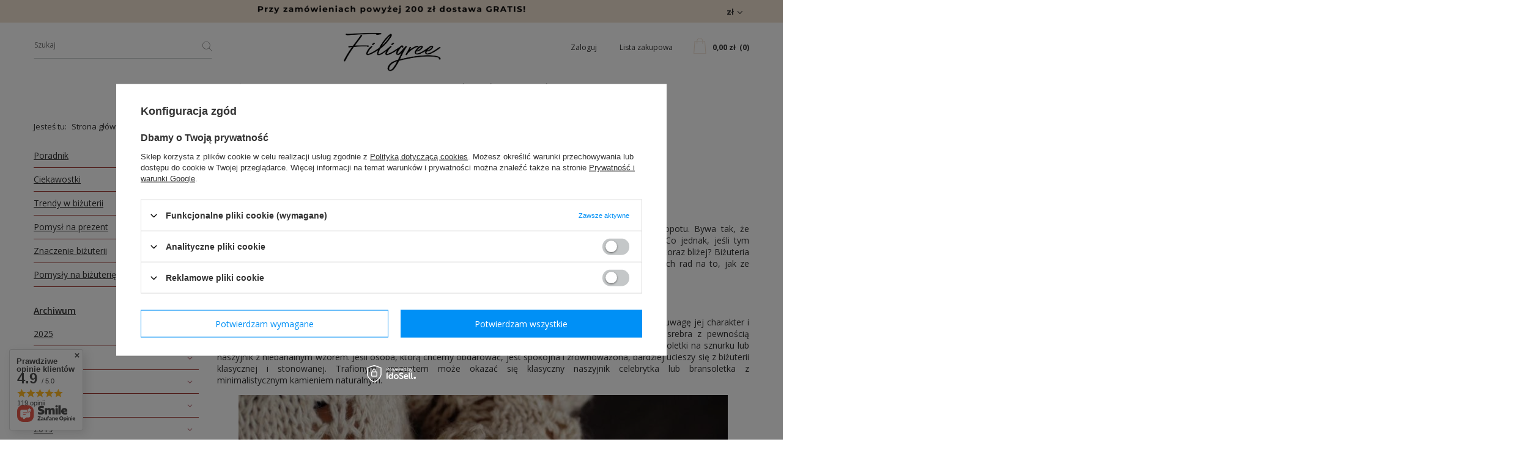

--- FILE ---
content_type: text/html; charset=utf-8
request_url: https://www.filigree.pl/Jaka-bizuterie-wybrac-na-prezent-blog-pol-1462112812.html
body_size: 19650
content:
<!DOCTYPE html>
<html lang="pl" ><head>  <meta name='viewport' content='user-scalable=no, initial-scale = 1.0, maximum-scale = 1.0, width=device-width'/> <link href="https://fonts.googleapis.com/css2?family=Dancing+Script:wght@400;500;600;700&display=swap" rel="stylesheet">  <link href="https://fonts.googleapis.com/css?family=Open+Sans:400,600,700&display=swap&subset=latin-ext" rel="stylesheet"> <meta http-equiv="Content-Type" content="text/html; charset=utf-8"><meta http-equiv="X-UA-Compatible" content="IE=edge"><title>Jaką biżuterię wybrać na prezent? - blog Filigree.pl</title><meta name="description" content="Sprawdź nasz artykuł „Jaką biżuterię wybrać na prezent?” na blogu Filigree.pl – inspiracje i trendy w biżuterii. Zobacz!"><link rel="icon" href="/gfx/pol/favicon.ico"><meta name="theme-color" content="#333333"><meta name="msapplication-navbutton-color" content="#333333"><meta name="apple-mobile-web-app-status-bar-style" content="#333333"><link rel="stylesheet" type="text/css" href="/gfx/pol/style.css.gzip?r=1597046870"><script>
                        var app_shop = {
                            urls: {
                                prefix: 'data="/gfx/'.replace('data="', '') + 'pol/'
                            },
                            vars: {},
                            txt: {},
                            fn: {},
                            fnrun: {},
                            files: []
                        };
                    </script><script src="/gfx/pol/shop.js.gzip?r=1597046870"></script><meta name="robots" content="index,follow"><meta name="rating" content="general"><meta name="Author" content="Filigree.pl na bazie IdoSell (www.idosell.com/shop).">
<!-- Begin LoginOptions html -->

<style>
#client_new_social .service_item[data-name="service_Apple"]:before, 
#cookie_login_social_more .service_item[data-name="service_Apple"]:before,
.oscop_contact .oscop_login__service[data-service="Apple"]:before {
    display: block;
    height: 2.6rem;
    content: url('/gfx/standards/apple.svg?r=1743165583');
}
.oscop_contact .oscop_login__service[data-service="Apple"]:before {
    height: auto;
    transform: scale(0.8);
}
#client_new_social .service_item[data-name="service_Apple"]:has(img.service_icon):before,
#cookie_login_social_more .service_item[data-name="service_Apple"]:has(img.service_icon):before,
.oscop_contact .oscop_login__service[data-service="Apple"]:has(img.service_icon):before {
    display: none;
}
</style>

<!-- End LoginOptions html -->

<!-- Open Graph -->
<meta property="og:type" content="article"><meta property="og:url" content="https://www.filigree.pl/Jaka-bizuterie-wybrac-na-prezent-blog-pol-1462112812.html
"><meta property="og:title" content="Jaką biżuterię wybrać na prezent?"><meta property="og:description" content="Gdy wybieramy biżuterię na prezent zawsze pojawia się wiele niewiadomych. Biżuteria powinna być dobrana do charakteru, do wieku i do upodobań. Podpowiadamy jak wybrać odpowiedni prezent."><meta property="og:site_name" content="Filigree.pl"><meta property="og:locale" content="pl_PL"><meta property="og:image" content="https://www.filigree.pl/data/include/img/news/1462112812.jpg"><meta property="og:image:width" content="350"><meta property="og:image:height" content="233"><script type="application/javascript" src="/ajax/js/webpush_subscription.js?v=1&r=4"></script><script type="application/javascript">WebPushHandler.publicKey = 'BJfCVI3Tl6DV6SBrGMPEF6ozwzZP5s3wnR7ov1aukNIuKGZgO4dFu0K1/7cHRr2Hc8qByhV2o/9EU4/jrqY1ads=';WebPushHandler.version = '1';WebPushHandler.setPermissionValue();</script><script >
window.dataLayer = window.dataLayer || [];
window.gtag = function gtag() {
dataLayer.push(arguments);
}
gtag('consent', 'default', {
'ad_storage': 'denied',
'analytics_storage': 'denied',
'ad_personalization': 'denied',
'ad_user_data': 'denied',
'wait_for_update': 500
});

gtag('set', 'ads_data_redaction', true);
</script><script id="iaiscript_1" data-requirements="W10=" data-ga4_sel="ga4script">
window.iaiscript_1 = `<${'script'}  class='google_consent_mode_update'>
gtag('consent', 'update', {
'ad_storage': 'denied',
'analytics_storage': 'denied',
'ad_personalization': 'denied',
'ad_user_data': 'denied'
});
</${'script'}>`;
</script>
<!-- End Open Graph -->

<link rel="canonical" href="https://www.filigree.pl/Jaka-bizuterie-wybrac-na-prezent-blog-pol-1462112812.html" />

                <!-- Global site tag (gtag.js) -->
                <script  async src="https://www.googletagmanager.com/gtag/js?id=AW-810358945"></script>
                <script >
                    window.dataLayer = window.dataLayer || [];
                    window.gtag = function gtag(){dataLayer.push(arguments);}
                    gtag('js', new Date());
                    
                    gtag('config', 'AW-810358945', {"allow_enhanced_conversions":true});

                </script>
                <link rel="stylesheet" type="text/css" href="/data/designs/12499_15/gfx/pol/custom.css.gzip?r=1702067581">
<!-- Begin additional html or js -->


<!--4|1|4-->
<link href='https://fonts.googleapis.com/css?family=Lato:400,300,100&subset=latin,latin-ext' rel='stylesheet' type='text/css'>
<!--32|1|2| modified: 2021-12-15 12:41:30-->
<meta name="facebook-domain-verification" content="qosyj4xyaro2yzk268fy3g8sjn2udg" />
<!--36|1|20| modified: 2025-09-06 16:28:40-->
<!-- Google Tag Manager -->
<script>(function(w,d,s,l,i){w[l]=w[l]||[];w[l].push({'gtm.start':
new Date().getTime(),event:'gtm.js'});var f=d.getElementsByTagName(s)[0],
j=d.createElement(s),dl=l!='dataLayer'?'&l='+l:'';j.async=true;j.src=
'https://www.googletagmanager.com/gtm.js?id='+i+dl;f.parentNode.insertBefore(j,f);
})(window,document,'script','dataLayer','GTM-TB83BKD6');</script>
<!-- End Google Tag Manager -->

<!-- End additional html or js -->
</head><body>
<!-- Begin additional html or js -->


<!--37|1|20| modified: 2025-09-06 16:29:03-->
<!-- Google Tag Manager (noscript) -->
<noscript><iframe src="https://www.googletagmanager.com/ns.html?id=GTM-TB83BKD6"
height="0" width="0" style="display:none;visibility:hidden"></iframe></noscript>
<!-- End Google Tag Manager (noscript) -->

<!-- End additional html or js -->
<script>
                    var script = document.createElement('script');
                    script.src = app_shop.urls.prefix + 'envelope.js';

                    document.getElementsByTagName('body')[0].insertBefore(script, document.getElementsByTagName('body')[0].firstChild);
                </script><div id="container" class="blog-item_page container"><header class="row mx-0 flex-nowrap flex-md-wrap commercial_banner"><script class="ajaxLoad">
                app_shop.vars.vat_registered = "true";
                app_shop.vars.currency_format = "###,##0.00";
                
                    app_shop.vars.currency_before_value = false;
                
                    app_shop.vars.currency_space = true;
                
                app_shop.vars.symbol = "zł";
                app_shop.vars.id= "PLN";
                app_shop.vars.baseurl = "http://www.filigree.pl/";
                app_shop.vars.sslurl= "https://www.filigree.pl/";
                app_shop.vars.curr_url= "%2FJaka-bizuterie-wybrac-na-prezent-blog-pol-1462112812.html";
                

                var currency_decimal_separator = ',';
                var currency_grouping_separator = ' ';

                
                    app_shop.vars.blacklist_extension = ["exe","com","swf","js","php"];
                
                    app_shop.vars.blacklist_mime = ["application/javascript","application/octet-stream","message/http","text/javascript","application/x-deb","application/x-javascript","application/x-shockwave-flash","application/x-msdownload"];
                
                    app_shop.urls.contact = "/contact-pol.html";
                </script><div id="viewType" style="display:none"></div><div id="menu_settings" class=" px-0"><div class="menu_settings_bar "><div class="open_trigger"><span class="d-none d-md-inline-block flag_txt">zł</span><div class="menu_settings_wrapper d-md-none"><div class="menu_settings_inline"><div class="menu_settings_header">
                                        Język i waluta: 
                                    </div><div class="menu_settings_content"><span class="menu_settings_flag flag flag_pol"></span><strong class="menu_settings_value"><span class="menu_settings_language">pl</span><span> | </span><span class="menu_settings_currency">zł</span></strong></div></div><div class="menu_settings_inline"><div class="menu_settings_header">
                                        Dostawa do: 
                                    </div><div class="menu_settings_content"><strong class="menu_settings_value">Polska</strong></div></div></div><i class="icon-angle-down d-none d-md-inline-block"></i></div><form action="https://www.filigree.pl/settings.php" method="post"><ul class="bg_alter"><li><div class="form-group"><label for="menu_settings_curr">Waluta</label><div class="select-after"><select class="form-control" name="curr" id="menu_settings_curr"><option value="PLN" selected>zł</option><option value="EUR">€ (1 zł = 0.2499€)
                                                                    </option><option value="USD">$ (1 zł = 0.2975$)
                                                                    </option></select></div></div><div class="form-group"><label for="menu_settings_country">Dostawa do</label><div class="select-after"><select class="form-control" name="country" id="menu_settings_country"><option value="1143020016">Austria</option><option value="1143020022">Belgia</option><option value="1143020033">Bułgaria</option><option value="1143020038">Chorwacja</option><option value="1143020040">Cypr</option><option value="1143020041">Czechy</option><option value="1143020042">Dania</option><option value="1143020051">Estonia</option><option value="1143020056">Finlandia</option><option value="1143020057">Francja</option><option value="1143020075">Hiszpania</option><option value="1143020076">Holandia</option><option value="1143020083">Irlandia</option><option value="1143020116">Litwa</option><option value="1143020118">Łotwa</option><option value="1143020117">Luksembourg</option><option value="1143020126">Malta</option><option value="1143020143">Niemcy</option><option selected value="1143020003">Polska</option><option value="1143020163">Portugalia</option><option value="1143020169">Rumunia</option><option value="1143020182">Słowacja</option><option value="1143020183">Słowenia</option><option value="1143020186">Stany Zjednoczone</option><option value="1143020193">Szwecja</option><option value="1143020210">Ukraina</option><option value="1143020217">Węgry</option><option value="1143020218">Wielka Brytania</option><option value="1143020220">Włochy</option></select></div></div></li><li class="buttons"><button class="btn --solid --large" type="submit">
                                        Zastosuj zmiany
                                    </button></li></ul></form></div></div><form action="https://www.filigree.pl/search.php" method="get" id="menu_search" class="col-md-4"><label class="d-md-none"><i class="icon-search"></i></label><div><div class="form-group"><input id="menu_search_text" type="text" name="text" class="catcomplete" placeholder="Szukaj"></div><button type="submit"><i class="icon-search-2"></i></button><a href="https://www.filigree.pl/searching.php" title=""><i class="icon-remove d-md-none"></i></a></div></form><div id="logo" class="col-md-4 d-flex align-items-center"><a href="/" target="_self"><img src="/data/gfx/mask/pol/logo_1_big.png" alt="Sklep z biżuterią www.Filigree.pl" width="1748" height="1214"></a></div><div id="menu_basket" class="col-md-4 empty_bsket"><div><a class="account_link link d-none d-md-inline" href="/login.php" rel="nofollow" title="Twoje konto ">
                                Zaloguj
                            </a><a class="wishes_link link" href="/basketedit.php?mode=2" rel="nofollow" title=""><span class="d-none d-md-inline">Lista zakupowa <span class="fav_count">(0)</span></span></a></div><a href="/basketedit.php?mode=1"><strong>0,00 zł</strong><span class="basket_count d-none d-md-inline">
                        (0)
                    </span><span class="badge badge-important visible-tablet"></span></a></div><nav id="menu_categories" class="col-md-12 px-0"><button type="button" class="navbar-toggler"><i class="icon-reorder"></i></button><div class="navbar-collapse" id="menu_navbar"><ul class="navbar-nav"><li class="nav-item"><a  href="/pol_m_-WALENTYNKI-497.html" target="_self" title="❤ WALENTYNKI ❤" class="nav-link" >❤ WALENTYNKI ❤</a></li><li class="nav-item"><a  href="/pol_m_BIZUTERIA-152.html" target="_self" title="BIŻUTERIA" class="nav-link" >BIŻUTERIA</a><ul class="navbar-subnav"><li class="nav-item"><a class="nav-link" href="/pol_m_BIZUTERIA_Naszyjniki-153.html" target="_self">Naszyjniki</a><ul class="navbar-subsubnav"><li class="nav-item"><a class="nav-link" href="/pol_m_BIZUTERIA_Naszyjniki_Naszyjniki-srebrne-155.html" target="_self">Naszyjniki srebrne</a></li><li class="nav-item"><a class="nav-link" href="/pol_m_BIZUTERIA_Naszyjniki_Naszyjniki-pozlacane-156.html" target="_self">Naszyjniki pozłacane</a></li><li class="nav-item"><a class="nav-link" href="/pol_m_BIZUTERIA_Naszyjniki_Naszyjniki-z-kamieni-naturalnych-205.html" target="_self">Naszyjniki z kamieni naturalnych</a></li><li class="nav-item"><a class="nav-link" href="/pol_m_BIZUTERIA_Naszyjniki_Naszyjnik-celebrytka-419.html" target="_self">Naszyjnik celebrytka</a></li><li class="nav-item"><a class="nav-link" href="/pol_m_BIZUTERIA_Naszyjniki_Naszyjnik-nieskonczonosc-420.html" target="_self">Naszyjnik nieskończoność</a></li></ul></li><li class="nav-item"><a class="nav-link" href="/pol_m_BIZUTERIA_Chokery-236.html" target="_self">Chokery</a><ul class="navbar-subsubnav"><li class="nav-item"><a class="nav-link" href="/pol_m_BIZUTERIA_Chokery_Chokery-srebrne-237.html" target="_self">Chokery srebrne</a></li><li class="nav-item"><a class="nav-link" href="/pol_m_BIZUTERIA_Chokery_Chokery-pozlacane-238.html" target="_self">Chokery pozłacane</a></li></ul></li><li class="nav-item"><a class="nav-link" href="/pol_m_BIZUTERIA_Kolczyki-154.html" target="_self">Kolczyki</a><ul class="navbar-subsubnav"><li class="nav-item"><a class="nav-link" href="/pol_m_BIZUTERIA_Kolczyki_Kolczyki-srebrne-157.html" target="_self">Kolczyki srebrne</a></li><li class="nav-item"><a class="nav-link" href="/pol_m_BIZUTERIA_Kolczyki_Kolczyki-pozlacane-158.html" target="_self">Kolczyki pozłacane</a></li><li class="nav-item"><a class="nav-link" href="/pol_m_BIZUTERIA_Kolczyki_Kolczyki-z-kamieniami-naturalnymi-289.html" target="_self">Kolczyki z kamieniami naturalnymi</a></li><li class="nav-item"><a class="nav-link" href="/pol_m_BIZUTERIA_Kolczyki_Nausznice-439.html" target="_self">Nausznice</a></li></ul></li><li class="nav-item"><a class="nav-link" href="/pol_m_BIZUTERIA_Bransoletki-162.html" target="_self">Bransoletki</a><ul class="navbar-subsubnav"><li class="nav-item"><a class="nav-link" href="/pol_m_BIZUTERIA_Bransoletki_Bransoletki-srebrne-164.html" target="_self">Bransoletki srebrne</a></li><li class="nav-item"><a class="nav-link" href="/pol_m_BIZUTERIA_Bransoletki_Bransoletki-pozlacane-163.html" target="_self">Bransoletki pozłacane</a></li><li class="nav-item"><a class="nav-link" href="/pol_m_BIZUTERIA_Bransoletki_Bransoletki-zlote-415.html" target="_self">Bransoletki złote</a></li><li class="nav-item"><a class="nav-link" href="/pol_m_BIZUTERIA_Bransoletki_Bransoletki-na-noge-184.html" target="_self">Bransoletki na nogę</a></li><li class="nav-item"><a class="nav-link" href="/pol_m_BIZUTERIA_Bransoletki_Bransoletki-na-sznurku-201.html" target="_self">Bransoletki na sznurku</a></li><li class="nav-item"><a class="nav-link" href="/pol_m_BIZUTERIA_Bransoletki_Bransoletka-celebrytka-421.html" target="_self">Bransoletka celebrytka</a></li><li class="nav-item"><a class="nav-link" href="/pol_m_BIZUTERIA_Bransoletki_Bransoletka-nieskonczonosc-422.html" target="_self">Bransoletka nieskończoność</a></li><li class="nav-item"><a class="nav-link" href="/pol_m_BIZUTERIA_Bransoletki_Bransoletki-z-kamieni-naturalnych-168.html" target="_self">Bransoletki z kamieni naturalnych</a></li></ul></li><li class="nav-item"><a class="nav-link" href="/pol_m_BIZUTERIA_Lancuszki-224.html" target="_self">Łańcuszki</a><ul class="navbar-subsubnav"><li class="nav-item"><a class="nav-link" href="/pol_m_BIZUTERIA_Lancuszki_Lancuszki-srebrne-225.html" target="_self">Łańcuszki srebrne</a></li><li class="nav-item"><a class="nav-link" href="/pol_m_BIZUTERIA_Lancuszki_Lancuszki-pozlacane-226.html" target="_self">Łańcuszki pozłacane</a></li></ul></li><li class="nav-item"><a class="nav-link" href="/pol_m_BIZUTERIA_Zawieszki-178.html" target="_self">Zawieszki</a><ul class="navbar-subsubnav"><li class="nav-item"><a class="nav-link" href="/pol_m_BIZUTERIA_Zawieszki_Zawieszki-srebrne-179.html" target="_self">Zawieszki srebrne</a></li><li class="nav-item"><a class="nav-link" href="/pol_m_BIZUTERIA_Zawieszki_Zawieszki-pozlacane-180.html" target="_self">Zawieszki pozłacane</a></li></ul></li><li class="nav-item"><a class="nav-link" href="/pol_m_BIZUTERIA_Medaliki-278.html" target="_self">Medaliki</a><ul class="navbar-subsubnav"><li class="nav-item"><a class="nav-link" href="/pol_m_BIZUTERIA_Medaliki_Medaliki-srebrne-287.html" target="_self">Medaliki srebrne</a></li><li class="nav-item"><a class="nav-link" href="/pol_m_BIZUTERIA_Medaliki_Medaliki-pozlacane-288.html" target="_self">Medaliki pozłacane</a></li></ul></li><li class="nav-item"><a class="nav-link" href="/pol_m_BIZUTERIA_Pierscionki-165.html" target="_self">Pierścionki</a><ul class="navbar-subsubnav"><li class="nav-item"><a class="nav-link" href="/pol_m_BIZUTERIA_Pierscionki_Pierscionki-srebrne-167.html" target="_self">Pierścionki srebrne</a></li><li class="nav-item"><a class="nav-link" href="/pol_m_BIZUTERIA_Pierscionki_Pierscionki-pozlacane-166.html" target="_self">Pierścionki pozłacane</a></li><li class="nav-item"><a class="nav-link" href="/pol_m_BIZUTERIA_Pierscionki_Pierscionki-ceramiczne-206.html" target="_self">Pierścionki ceramiczne</a></li><li class="nav-item"><a class="nav-link" href="/pol_m_BIZUTERIA_Pierscionki_Pierscionki-srebrne-z-cyrkoniami-441.html" target="_self">Pierścionki srebrne z cyrkoniami</a></li><li class="nav-item"><a class="nav-link" href="/pol_m_BIZUTERIA_Pierscionki_Pierscionki-srebrne-z-oczkiem-442.html" target="_self">Pierścionki srebrne z oczkiem</a></li></ul></li><li class="nav-item"><a class="nav-link" href="/pol_m_BIZUTERIA_Bizuteria-meska-185.html" target="_self">Biżuteria męska</a><ul class="navbar-subsubnav"><li class="nav-item"><a class="nav-link" href="/pol_m_BIZUTERIA_Bizuteria-meska_Lancuszki-meskie-186.html" target="_self">Łańcuszki męskie</a></li><li class="nav-item"><a class="nav-link" href="/pol_m_BIZUTERIA_Bizuteria-meska_Bransolety-meskie-191.html" target="_self">Bransolety męskie</a></li><li class="nav-item"><a class="nav-link" href="/pol_m_BIZUTERIA_Bizuteria-meska_Obraczki-meskie-188.html" target="_self">Obrączki męskie</a></li><li class="nav-item"><a class="nav-link" href="/pol_m_BIZUTERIA_Bizuteria-meska_Sygnety-meskie-279.html" target="_self">Sygnety męskie</a></li></ul></li><li class="nav-item"><a class="nav-link" href="/pol_m_BIZUTERIA_Bizuteria-dla-dzieci-228.html" target="_self">Biżuteria dla dzieci</a><ul class="navbar-subsubnav"><li class="nav-item"><a class="nav-link" href="/pol_m_BIZUTERIA_Bizuteria-dla-dzieci_Kolczyki-dla-dzieci-173.html" target="_self">Kolczyki dla dzieci</a></li><li class="nav-item"><a class="nav-link" href="/pol_m_BIZUTERIA_Bizuteria-dla-dzieci_Zawieszki-dla-dzieci-230.html" target="_self">Zawieszki dla dzieci</a></li><li class="nav-item"><a class="nav-link" href="/pol_m_BIZUTERIA_Bizuteria-dla-dzieci_Lancuszki-dla-dzieci-264.html" target="_self">Łańcuszki dla dzieci</a></li></ul></li><li class="nav-item"><a class="nav-link" href="/pol_m_BIZUTERIA_Dewocjonalia-181.html" target="_self">Dewocjonalia</a><ul class="navbar-subsubnav"><li class="nav-item"><a class="nav-link" href="/pol_m_BIZUTERIA_Dewocjonalia_Dewocjonalia-srebrne-182.html" target="_self">Dewocjonalia srebrne</a></li><li class="nav-item"><a class="nav-link" href="/pol_m_BIZUTERIA_Dewocjonalia_Dewocjonalia-pozlacane-183.html" target="_self">Dewocjonalia pozłacane</a></li></ul></li><li class="nav-item"><a class="nav-link" href="/pol_m_BIZUTERIA_Obraczki-440.html" target="_self">Obrączki</a></li><li class="nav-item"><a class="nav-link" href="/pol_m_BIZUTERIA_Broszki-193.html" target="_self">Broszki</a><ul class="navbar-subsubnav"><li class="nav-item"><a class="nav-link" href="/pol_m_BIZUTERIA_Broszki_Broszki-srebrne-194.html" target="_self">Broszki srebrne</a></li></ul></li><li class="nav-item"><a class="nav-link" href="/pol_m_BIZUTERIA_Akcesoria-263.html" target="_self">Akcesoria</a><ul class="navbar-subsubnav"><li class="nav-item"><a class="nav-link" href="/pol_m_BIZUTERIA_Akcesoria_Opakowania-prezentowe-433.html" target="_self">Opakowania prezentowe</a></li><li class="nav-item"><a class="nav-link" href="/pol_m_BIZUTERIA_Akcesoria_Srodki-do-czyszczenia-srebra-223.html" target="_self">Środki do czyszczenia srebra</a></li></ul></li></ul></li><li class="nav-item"><a  href="/pol_m_CYRKONIE-481.html" target="_self" title="CYRKONIE" class="nav-link" >CYRKONIE</a></li><li class="nav-item"><a  href="/pol_m_PERLY-496.html" target="_self" title="PERŁY" class="nav-link" >PERŁY</a></li><li class="nav-item"><a  href="/pol_m_BRANSOLETKI-NA-SZCZESCIE-483.html" target="_self" title="BRANSOLETKI NA SZCZĘŚCIE" class="nav-link" >BRANSOLETKI NA SZCZĘŚCIE</a></li><li class="nav-item"><a  href="/pol_m_SLUB-487.html" target="_self" title="ŚLUB" class="nav-link" >ŚLUB</a></li><li class="nav-item"><a  href="https://www.filigree.pl/Nowosc-snewproducts-pol.html" target="_self" title="NOWOŚCI" class="nav-link" >NOWOŚCI</a></li><li class="nav-item"><a  href="https://www.filigree.pl/Promocja-spromo-pol.html" target="_self" title="OUTLET" class="nav-link" >OUTLET</a></li><li class="nav-item"><a  href="https://www.filigree.pl/blog-pol.phtml" target="_self" title="BLOG" class="nav-link" >BLOG</a></li></ul></div></nav><div class="breadcrumbs col-md-12"><div class="back_button"><button id="back_button"><i class="icon-angle-left"></i> Wstecz</button></div><div class="list_wrapper"><ol><li><span>Jesteś tu:  </span></li><li class="bc-main"><span><a href="/">Strona główna</a></span></li><li class="bc-blog-item"><a href="https://www.filigree.pl/blog-pol.phtml">
                                    Blog
                                </a></li><li class="bc-active bc-blog-item"><span>Jaką biżuterię wybrać na prezent?</span></li></ol></div></div></header><div id="layout" class="row clearfix"><aside class="col-3"><div class="setMobileGrid" data-item="#menu_navbar"></div><div class="setMobileGrid" data-item="#menu_navbar3" data-ismenu1="true"></div><div class="setMobileGrid" data-item="#menu_blog"></div><div class="login_menu_block d-lg-none" id="login_menu_block"><a class="sign_in_link" href="/login.php" title=""><i class="icon-user"></i><span>Zaloguj się</span></a><a class="registration_link" href="/client-new.php?register" title=""><i class="icon-lock"></i><span>Zarejestruj się</span></a><a class="order_status_link" href="/order-open.php" title=""><i class="icon-globe"></i><span>Sprawdź status zamówienia</span></a></div><div class="setMobileGrid" data-item="#menu_contact"></div><div class="setMobileGrid" data-item="#menu_settings"></div><div id="menu_blog"><div id="menu_blog_categories" class="menu_blog_box"><ul><li><a href="/Poradnik-bloglist-pol-2.html">Poradnik</a></li><li><a href="/Ciekawostki-bloglist-pol-18.html">Ciekawostki</a></li><li><a href="/Trendy-w-bizuterii-bloglist-pol-1.html">Trendy w biżuterii</a></li><li><a href="/Pomysl-na-prezent-bloglist-pol-3.html">Pomysł na prezent</a></li><li><a href="/Znaczenie-bizuterii-bloglist-pol-16.html">Znaczenie biżuterii</a></li><li><a href="/Pomysly-na-bizuterie-dla-najmlodszych-bloglist-pol-10.html">Pomysły na biżuterię dla najmłodszych</a></li></ul></div><div id="menu_blog_bydates" class="menu_blog_box"><a class="menu_categories_label" href="/blog-list.php" title="Archiwum">
                            Archiwum
                        </a><ul><li><a href="/2025_0-blogbydate-pol.html" title="2025">2025</a><ul><li><a href="/2025_04-blogbydate-pol.html" title="Kwiecień 2025">
                                                                Kwiecień
                                                            </a></li></ul></li><li><a href="/2022_0-blogbydate-pol.html" title="2022">2022</a><ul><li><a href="/2022_06-blogbydate-pol.html" title="Czerwiec 2022">
                                                                Czerwiec
                                                            </a></li></ul></li><li><a href="/2021_0-blogbydate-pol.html" title="2021">2021</a><ul><li><a href="/2021_01-blogbydate-pol.html" title="Styczeń 2021">
                                                                Styczeń
                                                            </a></li></ul></li><li><a href="/2020_0-blogbydate-pol.html" title="2020">2020</a><ul><li><a href="/2020_09-blogbydate-pol.html" title="Wrzesień 2020">
                                                                Wrzesień
                                                            </a></li><li><a href="/2020_05-blogbydate-pol.html" title="Maj 2020">
                                                                Maj
                                                            </a></li><li><a href="/2020_04-blogbydate-pol.html" title="Kwiecień 2020">
                                                                Kwiecień
                                                            </a></li></ul></li><li><a href="/2019_0-blogbydate-pol.html" title="2019">2019</a><ul><li><a href="/2019_06-blogbydate-pol.html" title="Czerwiec 2019">
                                                                Czerwiec
                                                            </a></li><li><a href="/2019_04-blogbydate-pol.html" title="Kwiecień 2019">
                                                                Kwiecień
                                                            </a></li><li><a href="/2019_03-blogbydate-pol.html" title="Marzec 2019">
                                                                Marzec
                                                            </a></li><li><a href="/2019_01-blogbydate-pol.html" title="Styczeń 2019">
                                                                Styczeń
                                                            </a></li></ul></li><li><a href="/2018_0-blogbydate-pol.html" title="2018">2018</a><ul><li><a href="/2018_09-blogbydate-pol.html" title="Wrzesień 2018">
                                                                Wrzesień
                                                            </a></li><li><a href="/2018_07-blogbydate-pol.html" title="Lipiec 2018">
                                                                Lipiec
                                                            </a></li><li><a href="/2018_04-blogbydate-pol.html" title="Kwiecień 2018">
                                                                Kwiecień
                                                            </a></li><li><a href="/2018_01-blogbydate-pol.html" title="Styczeń 2018">
                                                                Styczeń
                                                            </a></li></ul></li><li><a href="/2017_0-blogbydate-pol.html" title="2017">2017</a><ul><li><a href="/2017_11-blogbydate-pol.html" title="Listopad 2017">
                                                                Listopad
                                                            </a></li><li><a href="/2017_10-blogbydate-pol.html" title="Październik 2017">
                                                                Październik
                                                            </a></li><li><a href="/2017_09-blogbydate-pol.html" title="Wrzesień 2017">
                                                                Wrzesień
                                                            </a></li><li><a href="/2017_07-blogbydate-pol.html" title="Lipiec 2017">
                                                                Lipiec
                                                            </a></li><li><a href="/2017_06-blogbydate-pol.html" title="Czerwiec 2017">
                                                                Czerwiec
                                                            </a></li><li><a href="/2017_05-blogbydate-pol.html" title="Maj 2017">
                                                                Maj
                                                            </a></li><li><a href="/2017_04-blogbydate-pol.html" title="Kwiecień 2017">
                                                                Kwiecień
                                                            </a></li><li><a href="/2017_03-blogbydate-pol.html" title="Marzec 2017">
                                                                Marzec
                                                            </a></li><li><a href="/2017_02-blogbydate-pol.html" title="Luty 2017">
                                                                Luty
                                                            </a></li><li><a href="/2017_01-blogbydate-pol.html" title="Styczeń 2017">
                                                                Styczeń
                                                            </a></li></ul></li><li class="active"><a href="/2016_0-blogbydate-pol.html" title="2016">2016</a><ul><li><a href="/2016_12-blogbydate-pol.html" title="Grudzień 2016">
                                                                Grudzień
                                                            </a></li><li><a href="/2016_11-blogbydate-pol.html" title="Listopad 2016">
                                                                Listopad
                                                            </a></li><li><a href="/2016_09-blogbydate-pol.html" title="Wrzesień 2016">
                                                                Wrzesień
                                                            </a></li><li><a href="/2016_08-blogbydate-pol.html" title="Sierpień 2016">
                                                                Sierpień
                                                            </a></li><li><a href="/2016_07-blogbydate-pol.html" title="Lipiec 2016">
                                                                Lipiec
                                                            </a></li><li><a href="/2016_06-blogbydate-pol.html" title="Czerwiec 2016">
                                                                Czerwiec
                                                            </a></li><li class="active"><a href="/2016_05-blogbydate-pol.html" title="Maj 2016">
                                                                Maj
                                                            </a></li></ul></li></ul></div><div id="menu_blog_rss"><a href="https://www.filigree.pl/main-pol.html?mode=RSSB" title="Kanał RSS ">
                            Kanał RSS <i class="icon-rss"></i></a></div></div></aside><div id="content" class="col-md-9 col-12"><div id="blog-item"><h1 class="big_label">Jaką biżuterię wybrać na prezent?</h1><div class="blog_date">2016-05-01</div><div class="blog-item_sub cm"><img class="blog_image" src="/data/include/img/news/1462112812.jpg" alt="Jaką biżuterię wybrać na prezent?"><div style="text-align: justify;"><p>Poszukiwania prezentu idealnego zazwyczaj sprawiają sporo kłopotu. Bywa tak, że wiemy doskonale o jakim prezencie marzy bliska nam osoba. Co jednak, jeśli tym razem nie wiemy, co podarować, a urodziny, imieniny lub święta coraz bliżej? Biżuteria jest zawsze świetnym pomysłem, a my mamy kilka sprawdzonych rad na to, jak ze wszystkich proponowanych wzorów wybrać prezent idealny.</p>
<h2><span style="font-size: .8em;">Charakter podarunku</span></h2>
<p>Wybierając biżuterię dla osoby, którą dobrze znamy, weźmy pod uwagę jej charakter i zainteresowania. Osoby energiczne i spontaniczne, tzw. żywe srebra z pewnością zainteresuje kolorowa biżuteria oraz nowoczesne, modne wzory. Dobrym pomysłem mogą być kolorowe bransoletki na sznurku lub naszyjnik z niebanalnym wzorem. Jeśli osoba, którą chcemy obdarować, jest spokojna i zrównoważona, bardziej ucieszy się z biżuterii klasycznej i stonowanej. Trafionym prezentem może okazać się klasyczny naszyjnik celebrytka lub bransoletka z minimalistycznym kamieniem naturalnym.</p></div>
<div style="text-align: center;">
<a data-imagelightbox="f" href="/data/include/cms/BLOG/zdjecia/pol_pl_Bransoletka-na-jedwabnym-sznurku-z-rozowym-opalem-pozlacana-11126_3.jpg"><img class="photo" alt="Jaki prezent wybrać - bransoletka z różowym opalem" src="/data/include/cms/BLOG/zdjecia/pol_pl_Bransoletka-na-jedwabnym-sznurku-z-rozowym-opalem-pozlacana-11126_3.jpg"></a>
</div>
<h2><span style="font-size: .8em;">Biżuteria z przesłaniem</span></h2>
<div style="text-align: justify;"><p>Co jednak zrobić, jeśli nie znamy blisko danej osoby? Nawet jeśli wybieramy prezent dla koleżanki z działu obok czy sąsiadki, która organizuje spotkanie urodzinowe, jej charakter i sposób bycia możemy ocenić po stroju czy codziennym zachowaniu. Jednak jeśli mamy wątpliwości to, niezależnie od wieku i zainteresowań, każdego na pewno ucieszy biżuteria z przesłaniem. Naszyjnik w kształcie Róży Wiatrów, którego zadaniem będzie wskazywanie dobrej drogi czy znak Superwoman, który doda sił każdego dnia z pewnością będzie trafionym prezentem.</p></div>
<div style="text-align: center;">
<a data-imagelightbox="f" href="/data/include/cms/BLOG/zdjecia/pol_pl_Bransoletka-pozlacana-na-czerwonym-sznurku-na-szczescie-z-trzema-kuleczkami-13265_3.jpg"><img class="photo" alt="Jaki prezent wybrać - bransoletka na czerwonym sznurku z trzema kuleczkami" src="/data/include/cms/BLOG/zdjecia/pol_pl_Bransoletka-pozlacana-na-czerwonym-sznurku-na-szczescie-z-trzema-kuleczkami-13265_3.jpg"></a>
<a data-imagelightbox="f" href="/data/include/cms/BLOG/zdjecia/pol_pl_Naszyjnik-celebrytka-z-koleczkiem-srebro-925-pozlacany-12261_3.jpg"><img class="photo" alt="Jaki prezent wybrać - naszyjnik celebrytka z kółeczkiem" src="/data/include/cms/BLOG/zdjecia/pol_pl_Naszyjnik-celebrytka-z-koleczkiem-srebro-925-pozlacany-12261_3.jpg"></a>
</div>
<h2><span style="font-size: .8em;">Prezent uniwersalny</span></h2>
<div style="text-align: justify;"><p>Istnieje również wyjątkowo bezpieczne rozwiązanie, które sprawdza się w każdej sytuacji. Jedno słowo - klasyka! Jeśli nadal nie jesteśmy pewni co do wzoru danej biżuterii, to właśnie ona przychodzi nam z pomocą. Są to dodatki, które powinny się znaleźć w szkatułce każdej kobiety. Świetnym pomysłem będą klasyczne kolczyki-wkrętki z cyrkoniami lub delikatne kółka. Jednym z bardzo popularnych i lubianych klasyków jest także wspomniana już wcześniej celebrytka z kółeczkiem lub serduszkiem.</p></div>
<div style="text-align: center;">
<a data-imagelightbox="f" href="/data/include/cms/BLOG/zdjecia/pol_pl_Naszyjnik-pozlacany-Roza-Wiatrow-Kompas-srebro-925-26_4.jpg"><img class="photo" alt="Jaki prezent wybrać - naszyjnik Róża Wiatrów Kompas" src="/data/include/cms/BLOG/zdjecia/pol_pl_Naszyjnik-pozlacany-Roza-Wiatrow-Kompas-srebro-925-26_4.jpg"></a>
</div>
<div style="text-align: justify;"><p>Typ biżuterii zależy także od wieku osoby, którą chcemy obdarować. Kobiety dojrzałe zazwyczaj decydują się na większą, bardziej widoczną biżuterię. Ciekawym pomysłem może okazać się klasyczna broszka, którą można dopiąć do apaszki, marynarki czy nawet torebki. Wśród nastolatek od kilku sezonów króluje moda na delikatną biżuterię. Śmiało możemy zdecydować się na naszyjnik w ciekawym kształcie. Dzieci z kolei ucieszą się z kolorowych i błyszczących kolczyków. <a href="https://www.filigree.pl/Pomysl-na-prezent-bloglist-pol-3.html" target="_blank">Więcej pomysłów na prezent znajdziesz tutaj</a>.</p>
<p>Przy okazji każdego prezentu zawsze warto pomyśleć o życzeniach, które zostaną napisane specjalnie dla obdarowanej osoby. Niekiedy wystarczy kilka słów, aby biżuteria stała się jeszcze bardziej wartościowa.</p>
</div></div></div><div class="blog_viewalso">
                        Pokaż więcej wpisów z
                        <a href="/2016_05-blogbydate-pol.html" title="Inne wpisy z tego miesiąca">Maj 2016</a></div><section id="blog_item_associated" class="hotspot mb-5"><h2><span class="headline"><span class="headline__name">Polecane</span></span></h2><div class="products d-flex flex-wrap"><div class="product col-6 col-sm-4 py-3"><a class="product__icon d-flex justify-content-center align-items-center" data-product-id="203" href="/product-pol-203-Bransoletka-pozlacana-z-niebieskim-opalem.html" title="Bransoletka pozłacana z niebieskim opalem"><img src="/gfx/pol/loader.gif?r=1597046870" class="b-lazy" data-src-small="https://static2.filigree.pl/hpeciai/832a912a4c70fc5d71a7e58f5ca60b75/pol_is_Bransoletka-pozlacana-z-niebieskim-opalem-203.jpg" data-src="https://static4.filigree.pl/hpeciai/b6fa9557cc35c8c3f2bd739f6d4e18db/pol_il_Bransoletka-pozlacana-z-niebieskim-opalem-203.jpg" alt="Bransoletka pozłacana z niebieskim opalem"></a><h3><a class="product__name" href="/product-pol-203-Bransoletka-pozlacana-z-niebieskim-opalem.html" title="Bransoletka pozłacana z niebieskim opalem">Bransoletka pozłacana z niebieskim opalem</a></h3><div class="product__prices"><strong class="price">139,00 zł</strong></div></div><div class="product col-6 col-sm-4 py-3"><a class="product__icon d-flex justify-content-center align-items-center" data-product-id="3261" href="/product-pol-3261-Naszyjnik-pozlacany-z-niebieskim-opalem.html" title="Naszyjnik pozłacany z niebieskim opalem"><img src="/gfx/pol/loader.gif?r=1597046870" class="b-lazy" data-src-small="https://static3.filigree.pl/hpeciai/629f89348c3e7cdf0cd31ef32021ed65/pol_is_Naszyjnik-pozlacany-z-niebieskim-opalem-3261.jpg" data-src="https://static5.filigree.pl/hpeciai/4c4c7a1737c81acac764a872d9256194/pol_il_Naszyjnik-pozlacany-z-niebieskim-opalem-3261.jpg" alt="Naszyjnik pozłacany z niebieskim opalem"></a><h3><a class="product__name" href="/product-pol-3261-Naszyjnik-pozlacany-z-niebieskim-opalem.html" title="Naszyjnik pozłacany z niebieskim opalem">Naszyjnik pozłacany z niebieskim opalem</a></h3><div class="product__prices"><strong class="price">159,00 zł</strong></div></div></div></section></div></div></div><footer class=""><div id="menu_newsletter" class="menu-newsletter container"><form action="https://www.filigree.pl/settings.php" method="post" class="row"><div class="label_wrapper col-12 col-md-4"><label>Zapisz się do naszego <span class="newsletter_span_2">Newslettera</span></label></div><div class="input-wrapper  has-feedback col-12 col-md-3 d-none"><input class="form-control validate" name="mailing_name" type="text" minlength="3" placeholder="Twoje imię"><span class="form-control-feedback"></span></div><div class="input-wrapper has-feedback col-12 col-sm-9 col-md-4"><input class="form-control validate" name="mailing_email" type="text" data-validate="email" placeholder="Twój e-mail"><span class="form-control-feedback"></span></div><div class="btn-wrapper col-12 col-sm-3 col-md-3"><button name="mailing_action" value="add" type="submit" class="btn --solid add_newsletter" title="Zapisz">
                                Zapisz się
                            </button></div><div class="newsletter_agreements col-12 col-md-7 offset-md-4"><input id="news_checkbox_1" class="newsletter_checkbox" type="checkbox" name="news_checkboxes" alt=""><span><label for="news_checkbox_1">Zgadzam się na przetwarzanie moich danych osobowych dla potrzeb marketingowych <a href="/Polityka-Prywatnosci-cabout-pol-20.html" target="_blank">Polityce prywatności</a></label></span></div></form></div><div id="footer_links" class="row container four_elements"><ul id="menu_orders" class="footer_links col-md-4 col-sm-6 col-12 orders_bg"><li><a id="menu_orders_header" class=" footer_links_label" href="https://www.filigree.pl/login.php" title="">
							Moje zamówienie
						</a><ul class="footer_links_sub"><li id="order_status" class="menu_orders_item"><i class="icon-battery"></i><a href="https://www.filigree.pl/order-open.php">
									Status zamówienia
								</a></li><li id="order_status2" class="menu_orders_item"><i class="icon-truck"></i><a href="https://www.filigree.pl/order-open.php">
									Śledzenie przesyłki
								</a></li><li id="order_rma" class="menu_orders_item"><i class="icon-sad-face"></i><a href="https://www.filigree.pl/rma-open.php">
									Chcę zareklamować produkt
								</a></li><li id="order_returns" class="menu_orders_item"><i class="icon-refresh-dollar"></i><a href="https://www.filigree.pl/returns-open.php">
									Chcę zwrócić produkt
								</a></li><li id="order_contact" class="menu_orders_item"><i class="icon-phone"></i><a href="/contact-pol.html">
										Kontakt
									</a></li></ul></li></ul><ul id="menu_account" class="footer_links col-md-4 col-sm-6 col-12"><li><a id="menu_account_header" class=" footer_links_label" href="https://www.filigree.pl/login.php" title="">
							Moje konto
						</a><ul class="footer_links_sub"><li id="account_register_retail" class="menu_orders_item"><i class="icon-register-card"></i><a href="https://www.filigree.pl/client-new.php?register">
												Zarejestruj się
											</a></li><li id="account_orders" class="menu_orders_item"><i class="icon-menu-lines"></i><a href="https://www.filigree.pl/client-orders.php">
									Moje zamówienia
								</a></li><li id="account_boughts" class="menu_orders_item"><i class="icon-menu-lines"></i><a href="https://www.filigree.pl/products-bought.php">
									Lista zakupionych produktów
								</a></li><li id="account_basket" class="menu_orders_item"><i class="icon-basket"></i><a href="https://www.filigree.pl/basketedit.php">
									Koszyk
								</a></li><li id="account_observed" class="menu_orders_item"><i class="icon-star-empty"></i><a href="https://www.filigree.pl/basketedit.php?mode=2">
									Lista zakupowa
								</a></li><li id="account_history" class="menu_orders_item"><i class="icon-clock"></i><a href="https://www.filigree.pl/client-orders.php">
									Historia transakcji
								</a></li><li id="account_rebates" class="menu_orders_item"><i class="icon-scissors-cut"></i><a href="https://www.filigree.pl/client-rebate.php">
									Moje rabaty
								</a></li><li id="account_newsletter" class="menu_orders_item"><i class="icon-envelope-empty"></i><a href="https://www.filigree.pl/newsletter.php">
									Newsletter
								</a></li></ul></li></ul><ul id="menu_regulations" class="footer_links col-md-4 col-sm-6 col-12"><li><span class="footer_links_label">Regulaminy</span><ul class="footer_links_sub"><li><a href="/Informacje-o-sklepie-cterms-pol-19.html">
											Informacje o sklepie
										</a></li><li><a href="/pol-delivery.html">
											Wysyłka
										</a></li><li><a href="/pol-payments.html">
											Sposoby płatności i prowizje
										</a></li><li><a href="/pol-terms.html">
											Regulamin
										</a></li><li><a href="/pol-privacy-and-cookie-notice.html">
											Polityka prywatności
										</a></li><li><a href="/pol-returns-and_replacements.html">
											Odstąpienie od umowy
										</a></li></ul></li></ul><ul class="footer_links col-md-4 col-sm-6 col-12" id="links_footer_1"><li><span  title="POMOC" class="footer_links_label" ><span>POMOC</span></span><ul class="footer_links_sub"><li><a href="/FAQ-cterms-pol-53.html" target="_self" title="FAQ" ><span>FAQ</span></a></li><li><a href="https://www.filigree.pl/pol-returns-and_replacements.html" target="_self" title="Zwrot produktu" ><span>Zwrot produktu</span></a></li><li><a href="https://www.filigree.pl/pol-returns-and_replacements.html" target="_self" title="Wymiana produktu" ><span>Wymiana produktu</span></a></li><li><a href="https://www.filigree.pl/pol-returns-and_replacements.html" target="_self" title="Reklamacje" ><span>Reklamacje</span></a></li></ul></li></ul></div><div id="menu_contact" class="container d-md-flex align-items-md-center justify-content-md-between"><ul><li class="contact_type_header"><a href="https://www.filigree.pl/contact-pol.html" title="">
                            Kontakt: 
                        </a></li><li class="contact_type_mail"><a href="mailto:sklep@filigree.pl">sklep@filigree.pl</a></li><li class="contact_type_adress"><span class="shopshortname">Filigree.pl<span>, </span></span><span class="adress_street">Południowa 96<span>, </span></span><span class="adress_zipcode">42-256<span class="n55931_city"> Turów</span></span></li></ul><div class="logo_iai"><a class="n53399_iailogo" target="_blank" href="https://www.idosell.com/pl/?utm_source=clientShopSite&amp;utm_medium=Label&amp;utm_campaign=PoweredByBadgeLink" title="Program sklepu internetowego IdoSell"><img class="n53399_iailogo" src="/ajax/poweredby_IdoSell_Shop_black.svg?v=1" alt="Program sklepu internetowego IdoSell"></a></div></div><script>
            var instalment_currency = 'zł';
            
                    var koszyk_raty = 0;
                
                    var basket_count = 0;
                
                    var cena_raty = '';
                </script><script type="application/ld+json">
      {
      "@context": "http://schema.org",
      "@type": "WebSite",
      
      "url": "https://www.filigree.pl/",
      "potentialAction": {
      "@type": "SearchAction",
      "target": "https://www.filigree.pl/search.php?text={search_term_string}",
      "query-input": "required name=search_term_string"
      }
      }
    </script><script type="application/ld+json">
        {
        "@context": "http://schema.org",
        "@type": "NewsArticle",
        "headline": "Jaką biżuterię wybrać na prezent?",
        "mainEntityOfPage": "https://www.filigree.pl/Jaka-bizuterie-wybrac-na-prezent-blog-pol-1462112812.html",
        "datePublished": "2016-05-01",
        "dateModified": "2016-05-01",
        "image": {
        "@type":"ImageObject",
        "url":"https://www.filigree.pl/data/include/img/news/1462112812.jpg",
        "width":"350",
        "height":"233"
        },
        "description": "Gdy wybieramy biżuterię na prezent zawsze pojawia się wiele niewiadomych. Biżuteria powinna być dobrana do charakteru, do wieku i do upodobań. Podpowiadamy jak wybrać odpowiedni prezent.",
        "author":{
        "@type": "Organization",
        "name":"Filigree.pl"
        },
        "publisher":{
        "@type": "Organization",
        "name": "Filigree.pl",
        "logo": {
        "@type":"ImageObject",
        "url":"https://www.filigree.pl/data/gfx/mask/pol/logo_1_big.png",
        "width":"1748",
        "height":"1214"
        }
        }
        }
      </script><script>
                app_shop.vars.request_uri = "%2FJaka-bizuterie-wybrac-na-prezent-blog-pol-1462112812.html"
                app_shop.vars.additional_ajax = '/Jaka-bizuterie-wybrac-na-prezent-blog-pol-1462112812.html'
            </script></footer><script>
                  app_shop.runApp();
            </script>    <div class="iai-toplayer --toplayer" id="tws_i_0" style="display:none;z-index:89998;position:absolute;width:836px;height:53px;transition:opacity 500ms,transform 1000ms;top:0;left:50%;transform: translateX(-50%)" data-id="43" data-z-index="89998" data-disable-background="false" data-delay="0" data-duration="500" data-check-web-push="false" >
        <div class="iai-toplayer__wrapper" id="tws_s_0" style="">
            <div class="iai-toplayer__content" id="tws_c_0" style=""><a href="https://www.filigree.pl/pol_m_CYRKONIE-481.html
"><img class="photo" alt="Informacja o darmowej wysylce od 50 zl" src="/data/include/cms/baner-covid-19.png"></a></div>
        </div>
    </div><script>window.IAIToplayers=new class{constructor(){return this.init()}writeCookie(e,t,i){const a=new Date;i=i||365,a.setTime(+a+864e5*i),window.document.cookie=`${e}=${t}; expires=${a.toGMTString()}; path=/; secure`}delay(e){return new Promise((t=>{setTimeout(t,e)}))}fade(e,t,i){return!!e&&new Promise((a=>{e.style.opacity="in"===t?0:1,"in"===t&&(e.style.display="block"),setTimeout((()=>{e.style.opacity="in"===t?1:0,setTimeout((()=>{"out"===t&&(e.style.display="none"),a()}),i)}),20)}))}addBackground(e){const{zIndex:t,id:i,duration:a=0}=e.dataset,o=document.createElement("div");o.classList.add("iai-toplayer__background"),o.setAttribute("style",`display:none;position:fixed;top:0;bottom:0;left:0;right:0;background-color:rgba(0,0,0,0.45);z-index:${t};`),o.dataset.id=i,e.before(o),this.fade(o,"in",a)}async removeBackground(e){const{id:t,duration:i}=e.dataset,a=document.querySelector(`.iai-toplayer__background[data-id="${t}"]`);a&&(await this.fade(a,"out",i),a.remove())}fadeInItems(){document.querySelectorAll(".iai-toplayer:not(.--initialized)[data-duration]").forEach((async e=>{e.classList.add("--initialized");const{delay:t=0,duration:i=0,disableBackground:a,checkWebPush:o}=e.dataset;("true"!==o||"undefined"!=typeof WebPushHandler&&!WebPushHandler.isSnippetAvailable())&&(await this.delay(t),"true"===a&&this.addBackground(e),await this.fade(e,"in",i))}))}fadeOutItems(){document.querySelectorAll(".iai-toplayer.--initialized[data-display-time]").forEach((async e=>{const{displayTime:t,duration:i=0,disableBackground:a}=e.dataset;await this.delay(t),"true"===a&&this.removeBackground(e),await this.fade(e,"out",i),e.remove()}))}slideIn(e){const{slideIn:t}=e.dataset;e.style.transform=t}async slideOut(e){const{slideOut:t}=e.dataset;e.style.transform=t}async close(e){const{duration:t=0,id:i,disableBackground:a}=e.dataset;document.cookie=`toplayerwidgetcounterclosedX_${i}=true;secure`,this.writeCookie(`toplayerNextShowTime_${i}`,"to_overwrite",360),await this.slideOut(e),"true"===a&&this.removeBackground(e),await this.fade(e,"out",t),e.remove()}closeAll(){document.querySelectorAll(".iai-toplayer.--initialized").forEach((e=>{this.close(e)}))}initEvents(){if(document.querySelectorAll(".iai-toplayer:not(.--initialized).--widget").forEach((e=>{e.addEventListener("mouseleave",(()=>{this.slideOut(e)}))})),document.documentElement.classList.contains("--iai-toplayers-initialized"))return;document.documentElement.classList.add("--iai-toplayers-initialized");const e=app_shop?.vars?.isIos?"touchstart":"click";document.addEventListener(e,(e=>{const{target:t}=e;if(t.closest('.iai-toplayer[data-event="click"] .iai-toplayer__action')){const e=t.closest(".iai-toplayer");this.slideIn(e)}if(t.closest(".iai-toplayer__close")){const e=t.closest(".iai-toplayer");this.close(e)}})),document.addEventListener("mouseover",(e=>{const{target:t}=e;if(t.closest('.iai-toplayer[data-event="mouseover"] .iai-toplayer__action')){const e=t.closest(".iai-toplayer");this.slideIn(e)}}))}init(){this.initEvents(),this.fadeInItems(),this.fadeOutItems()}};</script><a id="opinions_badge" class="opinions_badge " target="_blank" href="https://zaufaneopinie.smile.pl/www.filigree.pl">
    <div class="opinions_badge__close">
<svg width="18" height="18" viewBox="0 0 18 18" fill="none" xmlns="http://www.w3.org/2000/svg">
<mask id="mask0_620_3560" style="mask-type:alpha" maskUnits="userSpaceOnUse" x="0" y="0" width="18" height="18">
<rect width="18" height="18" fill="#D9D9D9"/>
</mask>
<g mask="url(#mask0_620_3560)">
<path d="M6.3 12.7499L5.25 11.6999L7.95 8.99993L5.25 6.31868L6.3 5.26868L9 7.96868L11.6812 5.26868L12.7313 6.31868L10.0312 8.99993L12.7313 11.6999L11.6812 12.7499L9 10.0499L6.3 12.7499Z" fill="#4F4F4F"/>
</g>
</svg>
    </div>
    <div class="opinions_badge__alt">Prawdziwe opinie klientów</div>
    <div class="opinions_badge__info">
		<span class="opinions_badge__notes">
					4.9
					<small>/ 5.0</small>
				</span>
				<span>
        <span class="opinions_badge__stars">
            <svg width="15" height="15" viewBox="0 0 15 15" fill="none" xmlns="http://www.w3.org/2000/svg">
                <path d="M2.9041 14.6953L4.08477 9.59121L0.125 6.1582L5.35625 5.7041L7.39062 0.890625L9.425 5.7041L14.6562 6.1582L10.6965 9.59121L11.8771 14.6953L7.39062 11.9889L2.9041 14.6953Z"
          fill="#FFBA27"/>
            </svg>
            <svg width="15" height="15" viewBox="0 0 15 15" fill="none" xmlns="http://www.w3.org/2000/svg">
                <path d="M2.9041 14.6953L4.08477 9.59121L0.125 6.1582L5.35625 5.7041L7.39062 0.890625L9.425 5.7041L14.6562 6.1582L10.6965 9.59121L11.8771 14.6953L7.39062 11.9889L2.9041 14.6953Z"
          fill="#FFBA27"/>
            </svg>
            <svg width="15" height="15" viewBox="0 0 15 15" fill="none" xmlns="http://www.w3.org/2000/svg">
                <path d="M2.9041 14.6953L4.08477 9.59121L0.125 6.1582L5.35625 5.7041L7.39062 0.890625L9.425 5.7041L14.6562 6.1582L10.6965 9.59121L11.8771 14.6953L7.39062 11.9889L2.9041 14.6953Z"
          fill="#FFBA27"/>
            </svg>
            <svg width="15" height="15" viewBox="0 0 15 15" fill="none" xmlns="http://www.w3.org/2000/svg">
                <path d="M2.9041 14.6953L4.08477 9.59121L0.125 6.1582L5.35625 5.7041L7.39062 0.890625L9.425 5.7041L14.6562 6.1582L10.6965 9.59121L11.8771 14.6953L7.39062 11.9889L2.9041 14.6953Z"
          fill="#FFBA27"/>
            </svg>
            <svg width="15" height="15" viewBox="0 0 15 15" fill="none" xmlns="http://www.w3.org/2000/svg">
                <path d="M2.9041 14.6953L4.08477 9.59121L0.125 6.1582L5.35625 5.7041L7.39062 0.890625L9.425 5.7041L14.6562 6.1582L10.6965 9.59121L11.8771 14.6953L7.39062 11.9889L2.9041 14.6953Z"
          fill="#FFBA27"/>
            </svg>
				</span>
        <span class="opinions_badge__count">119 opinii</span>
        </span>
    </div>
    <div class="opinions_badge__icon"><svg width="97" height="29" viewBox="0 0 97 29" fill="none" xmlns="http://www.w3.org/2000/svg">
                      <path d="M1.06263 9.63437C1.28985 4.87945 5.04478 1.04952 9.79824 0.793599C11.6382 0.694541 13.3984 0.628445 14.6046 0.64759C15.7664 0.666032 17.4423 0.740964 19.2083 0.836047C24.0478 1.09661 27.8845 4.99529 28.0959 9.83715C28.1788 11.7355 28.2406 13.4645 28.2406 14.404C28.2406 15.328 28.1809 17.0221 28.1 18.8922C27.8881 23.7934 23.9646 27.7181 19.0628 27.9158C17.2791 27.9878 15.6319 28.0399 14.6046 28.0399C13.5599 28.0399 11.8741 27.986 10.0556 27.9122C5.19252 27.7147 1.28084 23.8488 1.05313 18.9871C0.969245 17.1961 0.908447 15.5149 0.908447 14.404C0.908447 13.2516 0.973872 11.4916 1.06263 9.63437Z" fill="#E8594B"/>
                      <path d="M21.1093 11.9766L19.8704 12.4771C19.7109 12.5418 19.5432 12.5744 19.3724 12.5744C19.0063 12.5744 18.6522 12.42 18.4016 12.1506C18.1523 11.8831 18.0236 11.5195 18.0493 11.1534L18.1429 9.82088L17.2832 8.79858C17.0923 8.57126 16.9969 8.29308 16.9837 8.008H8.83734C7.36167 8.008 6.15601 9.21366 6.15601 10.6956V18.1682C6.15601 19.6502 7.36167 20.8495 8.83734 20.8495H10.8782L10.8342 22.0991C10.8217 22.6078 11.0917 23.0725 11.5438 23.3111C11.7385 23.4116 11.9457 23.4618 12.1592 23.4618C12.4355 23.4618 12.7118 23.3676 12.9441 23.1918L16.0587 20.8495H19.6506C21.1263 20.8495 22.3319 19.6502 22.3319 18.1682V12.4708L21.1093 11.9766ZM14.5561 16.4225H11.26C10.9479 16.4225 10.6948 16.1694 10.6948 15.8573C10.6948 15.5453 10.9479 15.2922 11.26 15.2922H14.5561C14.8682 15.2922 15.1212 15.5453 15.1212 15.8573C15.1212 16.1694 14.8682 16.4225 14.5561 16.4225ZM17.4779 13.5678H11.2612C10.9491 13.5678 10.6961 13.3148 10.6961 13.0027C10.6961 12.6906 10.9491 12.4375 11.2612 12.4375H17.4779C17.79 12.4375 18.0431 12.6906 18.0431 13.0027C18.0431 13.3148 17.79 13.5678 17.4779 13.5678Z" fill="white"/>
                      <path d="M21.4359 5.69966L22.3458 7.15587L24.0117 7.57095C24.288 7.64002 24.3967 7.97409 24.2139 8.19261L23.11 9.50754L23.2299 11.22C23.25 11.5038 22.9656 11.711 22.7012 11.6043L21.1094 10.9606L19.5175 11.6043C19.2538 11.711 18.9687 11.5044 18.9888 11.22L19.1087 9.50754L18.0048 8.19261C17.8214 7.97472 17.9307 7.64002 18.207 7.57095L19.8729 7.15587L20.7828 5.69966C20.9329 5.4579 21.2852 5.4579 21.4359 5.69966Z" fill="white"/>
                      <path d="M44.9998 2.43411L44.2976 5.89815C43.5252 5.43004 41.8166 5.10236 40.7165 5.10236C39.5463 5.10236 38.9377 5.31301 38.9377 5.92156C38.9377 7.51315 45.5849 6.41308 45.5849 11.4219C45.5849 14.2774 43.4082 16.0562 39.5697 16.0562C37.8142 16.0562 36.1524 15.7286 35.146 15.237L35.4268 11.6091C36.2929 12.1709 38.1419 12.639 39.6867 12.639C40.974 12.639 41.606 12.4518 41.606 11.773C41.606 10.0878 34.9587 11.2112 34.9587 6.27264C34.9587 3.51077 37.1589 1.68512 40.6229 1.68512C41.957 1.68512 43.9231 1.94259 44.9998 2.43411ZM62.48 15.8222H58.7351V9.80691C58.7351 8.89408 58.2904 8.58981 57.6116 8.58981C57.2137 8.58981 56.652 8.73024 56.2775 8.9409V15.8222H52.5326V9.80691C52.5326 8.89408 52.0879 8.58981 51.4091 8.58981C51.0112 8.58981 50.4495 8.73024 50.075 8.9409V15.8222H46.3301V5.59388L50.075 5.45344V6.24924C50.5197 5.87475 51.0346 5.61728 51.5964 5.45344C51.9708 5.33642 52.3687 5.2896 52.7666 5.2896C54.054 5.2896 55.1072 5.78112 55.7158 6.76416C56.652 5.73431 57.7052 5.2896 58.9692 5.2896C61.0289 5.2896 62.48 6.43648 62.48 9.03452V15.8222ZM65.5586 0.585056C66.6821 0.585056 67.4779 1.40426 67.4779 2.48092C67.4779 3.60439 66.6821 4.42359 65.5586 4.42359C64.3883 4.42359 63.5457 3.60439 63.5457 2.48092C63.5457 1.40426 64.3883 0.585056 65.5586 0.585056ZM67.3842 5.45344V15.8222H63.6393V5.59388L67.3842 5.45344ZM72.3049 0.982954V15.8222H68.56V1.12339L72.3049 0.982954ZM82.9834 11.6091H76.8979C77.249 12.4283 78.1384 12.8028 79.7768 12.8028C80.7131 12.8028 82.0472 12.5454 82.843 12.1241L82.9834 15.2838C82.1408 15.7754 80.596 16.0562 79.496 16.0562C75.1659 16.0562 72.9658 13.9497 72.9658 10.6495C72.9658 7.39612 75.2361 5.2896 78.2789 5.2896C81.0641 5.2896 83.1004 6.928 83.1004 9.92394C83.1004 10.3452 83.0536 11.0474 82.9834 11.6091ZM78.3023 7.93445C77.4128 7.93445 76.9213 8.543 76.7575 9.54944H79.6364V9.29198C79.6364 8.44937 79.1449 7.93445 78.3023 7.93445Z" fill="#4F4F4F"/>
                      <path d="M39.6007 24.1095L39.4942 25.3875H34.542V24.1947L37.7476 20.3288H34.6592V19.0615H39.409V20.2542L36.2141 24.1095H39.6007ZM44.225 25.3875H42.9364V25.0254C42.5956 25.2917 42.095 25.4834 41.5306 25.4834C40.4869 25.4834 39.9224 24.9509 39.9224 24.0776C39.9224 23.1297 40.6466 22.6292 41.7755 22.6292C42.1909 22.6292 42.6488 22.7144 42.8938 22.8209V22.5653C42.8938 22.0115 42.5636 21.7985 41.8181 21.7985C41.2963 21.7985 40.6999 21.9476 40.3591 22.1393L40.3058 20.9465C40.7531 20.7335 41.3815 20.6057 42.0205 20.6057C43.4476 20.6057 44.225 21.1808 44.225 22.4801V25.3875ZM42.8938 24.3012V23.6303C42.6914 23.5344 42.3719 23.4705 42.1057 23.4705C41.5625 23.4705 41.275 23.6409 41.275 24.0563C41.275 24.429 41.5199 24.5781 41.9885 24.5781C42.3187 24.5781 42.6914 24.461 42.8938 24.3012ZM49.3975 20.6696V25.3875H48.0449V24.9935C47.5976 25.3343 47.1503 25.4834 46.6285 25.4834C45.6593 25.4834 45.0203 24.9615 45.0203 23.79V20.7335L46.3729 20.6696V23.5025C46.3729 24.0563 46.6604 24.2799 47.129 24.2799C47.4379 24.2799 47.7574 24.1628 48.0449 23.9924V20.7335L49.3975 20.6696ZM53.0806 18.71L53.0274 19.8815C52.9209 19.8389 52.7398 19.8176 52.6014 19.8176C52.0902 19.8176 51.8133 20.0412 51.8133 20.5631V20.7015H52.9741L52.8783 21.8624H51.8133V25.3875H50.4501V21.8624H49.8111V20.7015H50.4501V20.5418C50.4501 19.2851 51.2382 18.6355 52.4523 18.6355C52.644 18.6355 52.9209 18.6568 53.0806 18.71ZM57.4497 25.3875H56.1611V25.0254C55.8203 25.2917 55.3197 25.4834 54.7553 25.4834C53.7116 25.4834 53.1471 24.9509 53.1471 24.0776C53.1471 23.1297 53.8713 22.6292 55.0002 22.6292C55.4156 22.6292 55.8735 22.7144 56.1185 22.8209V22.5653C56.1185 22.0115 55.7883 21.7985 55.0428 21.7985C54.521 21.7985 53.9246 21.9476 53.5838 22.1393L53.5305 20.9465C53.9778 20.7335 54.6062 20.6057 55.2452 20.6057C56.6723 20.6057 57.4497 21.1808 57.4497 22.4801V25.3875ZM56.1185 24.3012V23.6303C55.9161 23.5344 55.5966 23.4705 55.3304 23.4705C54.7872 23.4705 54.4997 23.6409 54.4997 24.0563C54.4997 24.429 54.7446 24.5781 55.2132 24.5781C55.5434 24.5781 55.9161 24.461 56.1185 24.3012ZM62.6648 25.3875H61.3122V22.5866C61.3122 22.0328 61.0247 21.8091 60.5454 21.8091C60.2366 21.8091 59.8851 21.9263 59.5976 22.1073V25.3875H58.245V20.7335L59.5976 20.6696V21.1062C60.0449 20.7654 60.5135 20.6057 61.046 20.6057C62.0151 20.6057 62.6648 21.1275 62.6648 22.299V25.3875ZM67.6143 23.3747H64.611C64.7388 23.9604 65.2606 24.2906 66.1233 24.2906C66.6025 24.2906 67.2202 24.1521 67.5823 23.9285L67.6356 25.0893C67.2628 25.3343 66.5599 25.4834 66.0274 25.4834C64.1956 25.4834 63.1839 24.5249 63.1839 23.0232C63.1839 21.5642 64.1956 20.6057 65.5375 20.6057C66.7729 20.6057 67.6675 21.3725 67.6675 22.6718C67.6675 22.8528 67.6462 23.151 67.6143 23.3747ZM65.5482 21.5855C64.9944 21.5855 64.6323 21.9689 64.5577 22.5972H66.4002V22.4588C66.4002 21.9369 66.07 21.5855 65.5482 21.5855ZM73.2473 18.9656C75.1749 18.9656 76.5594 20.3501 76.5594 22.2245C76.5594 24.0989 75.1749 25.4834 73.2473 25.4834C71.3303 25.4834 69.9351 24.0989 69.9351 22.2245C69.9351 20.3501 71.3303 18.9656 73.2473 18.9656ZM73.2473 24.216C74.3336 24.216 75.0897 23.3747 75.0897 22.2245C75.0897 21.0743 74.3336 20.2329 73.2473 20.2329C72.1716 20.2329 71.4048 21.0636 71.4048 22.2245C71.4048 23.3747 72.1716 24.216 73.2473 24.216ZM81.8083 22.9913C81.8083 24.429 80.8285 25.4834 79.4547 25.4834C79.05 25.4834 78.7411 25.4195 78.4855 25.2917V27.3578H77.133V20.7335L78.4855 20.6696V21.0104C78.805 20.7548 79.2097 20.6057 79.7103 20.6057C80.8818 20.6057 81.8083 21.5109 81.8083 22.9913ZM80.4025 23.0339C80.4025 22.2671 80.0085 21.7772 79.2736 21.7772C78.9861 21.7772 78.6879 21.8624 78.4855 22.0221V24.1841C78.6559 24.248 78.9328 24.3119 79.1991 24.3119C79.9339 24.3119 80.4025 23.822 80.4025 23.0339ZM83.0204 18.5503C83.4464 18.5503 83.7446 18.8591 83.7446 19.2745C83.7446 19.6898 83.4464 20.0093 83.0204 20.0093C82.5838 20.0093 82.2643 19.6898 82.2643 19.2745C82.2643 18.8591 82.5838 18.5503 83.0204 18.5503ZM83.6807 20.6696V25.3875H82.3282V20.7335L83.6807 20.6696ZM88.9062 25.3875H87.5536V22.5866C87.5536 22.0328 87.2661 21.8091 86.7868 21.8091C86.478 21.8091 86.1265 21.9263 85.839 22.1073V25.3875H84.4864V20.7335L85.839 20.6696V21.1062C86.2863 20.7654 86.7549 20.6057 87.2874 20.6057C88.2565 20.6057 88.9062 21.1275 88.9062 22.299V25.3875ZM90.4051 18.5503C90.8311 18.5503 91.1293 18.8591 91.1293 19.2745C91.1293 19.6898 90.8311 20.0093 90.4051 20.0093C89.9684 20.0093 89.6489 19.6898 89.6489 19.2745C89.6489 18.8591 89.9684 18.5503 90.4051 18.5503ZM91.0654 20.6696V25.3875H89.7128V20.7335L91.0654 20.6696ZM96.014 23.3747H93.0107C93.1385 23.9604 93.6603 24.2906 94.523 24.2906C95.0022 24.2906 95.6199 24.1521 95.982 23.9285L96.0353 25.0893C95.6625 25.3343 94.9596 25.4834 94.4271 25.4834C92.5953 25.4834 91.5836 24.5249 91.5836 23.0232C91.5836 21.5642 92.5953 20.6057 93.9372 20.6057C95.1726 20.6057 96.0672 21.3725 96.0672 22.6718C96.0672 22.8528 96.0459 23.151 96.014 23.3747ZM93.9479 21.5855C93.3941 21.5855 93.032 21.9689 92.9574 22.5972H94.7999V22.4588C94.7999 21.9369 94.4697 21.5855 93.9479 21.5855Z" fill="#4F4F4F"/>
                 </svg></div>
</a>
<style>
.opinions_badge {
    font-family: Arial, sans-serif;
    border: 1px solid #DEDEDE;
    position: fixed;
    z-index: 999;
    left: calc(15px + env(safe-area-inset-left));
    bottom: 15px;
    transition: opacity .2s, visibility .2s;
    background: #fff;
    color: #4F4F4F !important;
    cursor: pointer;
    display: flex;
    flex-direction: column;
    align-items: center;
    text-align: center;
    box-sizing: content-box;
    border-radius: 3px;
    box-shadow: 5px 5px 15px rgba(0, 0, 0, 0.1);
    gap: 12px;
    padding: 8px 0;
    width: 96px;
    line-height: 1;
    text-decoration: none
}

.opinions_badge.--right {
    right: calc(15px + env(safe-area-inset-right));
    left: auto;
}

.opinions_badge.--hidden {
    display: none;
}

.opinions_badge__close {
    aspect-ratio: 1;
    position: absolute;
    top: 0;
    right: 0;
    z-index: 1;
}

.opinions_badge__icon * {
    max-width: 100%;
    width: 100%;
}

.opinions_badge__icon {
    padding: 0 9px;
    display: flex;
    width: 100%;
}

.opinions_badge__alt {
    font-weight: 700;
    font-size: 11px;
    color: #4F4F4F;
    background: none;
    padding: 10px 7px 0;
    margin-bottom: -2px;
}

.opinions_badge__info {
    display: block;
    margin: 0 8px;
    width: calc(100% - 16px);
}

.opinions_badge__stars {
    display: flex;
    justify-content: center;
    gap: 3px;
    margin: 0 0 4px;
}

.opinions_badge__stars svg {
    width: 14px;
    height: 14px;
}

.opinions_badge__notes {
    font-size: 19px;
    font-weight: 700;
    display: block;
    padding: 0;
    margin: 0 0 6px;
    height: 14px;
    line-height: 14px;
}

.opinions_badge__count {
    display: block;
    font-size: 11px;
    height: 8px;
}

.opinions_badge__notes small {
    font-size: 11px;
    font-weight: 400;
}

@media (max-width: 756px) {
    html.--search-open .opinions_badge {
        display: none;
    }
}

@media (max-width: 978px) {
    .opinions_badge {
        animation: slideIn 0.5s ease-out forwards;
        transform: translateX(calc(-1 * (100% + 15px + env(safe-area-inset-left))));
    }

    .opinions_badge.--right {
        animation: slideInRight 0.5s ease-out forwards;
        transform: translateX(calc(100% + 15px + env(safe-area-inset-left)));
    }
}

@media (min-width: 979px) {
    .opinions_badge {
        width: 119px;
        text-align: left;
        align-items: flex-start;
        padding: 0 0 12px;
    }

    .opinions_badge__alt {
        padding: 12px 11px 0;
        font-size: 13px;
        margin: 0;
    }

    .opinions_badge__info {
        margin: 0 12px;
        width: calc(100% - 24px);
    }

    .opinions_badge__stars {
        justify-content: flex-start;
    }

    .opinions_badge__stars svg {
        width: 15px;
        height: 15px;
    }

    .opinions_badge__notes {
        font-size: 24px;
        font-weight: 700;
        border: none;
        padding: 0;
        margin: 0 0 4px;
        line-height: 17px;
        height: 21px;
    }
}

@keyframes slideIn {
    from {
        transform: translateX(calc(-1 * (100% + 15px + env(safe-area-inset-left))));
        opacity: 0;
    }

    to {
        transform: translateX(0);
        opacity: 1;
    }
}

@keyframes slideInRight {
    from {
        transform: translateX(calc(100% + 15px + env(safe-area-inset-left)));
        opacity: 0;
    }

    to {
        transform: translateX(0);
        opacity: 1;
    }
}
</style>
<script>document.querySelector('.opinions_badge__close')?.addEventListener('click',function(e){
    e.preventDefault();
    document.cookie = "opinions_badge__close=true; path=/;";
    document.querySelector('.opinions_badge')?.classList.add('--hidden')
});
    
</script><script>
            window.Core = {};
            window.Core.basketChanged = function(newContent) {};</script><script>var inpostPayProperties={"isBinded":null}</script>
<!-- Begin additional html or js -->


<!--SYSTEM - COOKIES CONSENT|1|-->
<script src="/ajax/getCookieConsent.php" id="cookies_script_handler"></script><script> function prepareCookiesConfiguration() {
  const execCookie = () => {
    if (typeof newIaiCookie !== "undefined") {
      newIaiCookie?.init?.(true);
    }
  };

  if (document.querySelector("#cookies_script_handler")) {
    execCookie();
    return;
  }
  
  const scriptURL = "/ajax/getCookieConsent.php";
  if (!scriptURL) return;
  
  const scriptElement = document.createElement("script");
  scriptElement.setAttribute("id", "cookies_script_handler");
  scriptElement.onload = () => {
    execCookie();
  };
  scriptElement.src = scriptURL;
  
  document.head.appendChild(scriptElement);
}
 </script><script id="iaiscript_2" data-requirements="eyJtYXJrZXRpbmciOlsibWV0YWZhY2Vib29rIl19">
window.iaiscript_2 = `<!-- Facebook Pixel Code -->
            <${'script'} >
            !function(f,b,e,v,n,t,s){if(f.fbq)return;n=f.fbq=function(){n.callMethod?
            n.callMethod.apply(n,arguments):n.queue.push(arguments)};if(!f._fbq)f._fbq=n;
            n.push=n;n.loaded=!0;n.version='2.0';n.agent='plidosell';n.queue=[];t=b.createElement(e);t.async=!0;
            t.src=v;s=b.getElementsByTagName(e)[0];s.parentNode.insertBefore(t,s)}(window,
            document,'script','//connect.facebook.net/en_US/fbevents.js');
            // Insert Your Facebook Pixel ID below. 
            fbq('init', '128810571127900');
            fbq('track', 'PageView');
            </${'script'}>
            <!-- Insert Your Facebook Pixel ID below. --> 
            <noscript><img height='1' width='1' style='display:none'
            src='https://www.facebook.com/tr?id=128810571127900&amp;ev=PageView&amp;noscript=1'
            /></noscript>
            <${'script'} ></${'script'}>
            <!-- End Facebook Pixel Code -->`;
</script>

<!-- End additional html or js -->
<script id="iaiscript_3" data-requirements="eyJhbmFseXRpY3MiOlsiZ29vZ2xlYW5hbHl0aWNzIl19">
window.iaiscript_3 = ``;
</script><style>.grecaptcha-badge{position:static!important;transform:translateX(186px);transition:transform 0.3s!important;}.grecaptcha-badge:hover{transform:translateX(0);}</style><script>async function prepareRecaptcha(){var captchableElems=[];captchableElems.push(...document.getElementsByName("mailing_email"));captchableElems.push(...document.getElementsByName("client_login"));captchableElems.push(...document.getElementsByName("from"));if(!captchableElems.length)return;window.iaiRecaptchaToken=window.iaiRecaptchaToken||await getRecaptchaToken("contact");captchableElems.forEach((el)=>{if(el.dataset.recaptchaApplied)return;el.dataset.recaptchaApplied=true;const recaptchaTokenElement=document.createElement("input");recaptchaTokenElement.name="iai-recaptcha-token";recaptchaTokenElement.value=window.iaiRecaptchaToken;recaptchaTokenElement.type="hidden";if(el.name==="opinionId"){el.after(recaptchaTokenElement);return;}
el.closest("form")?.append(recaptchaTokenElement);});}
document.addEventListener("focus",(e)=>{const{target}=e;if(!target.closest)return;if(!target.closest("input[name=mailing_email],input[name=client_login], input[name=client_password], input[name=client_firstname], input[name=client_lastname], input[name=client_email], input[name=terms_agree],input[name=from]"))return;prepareRecaptcha();},true);let recaptchaApplied=false;document.querySelectorAll(".rate_opinion").forEach((el)=>{el.addEventListener("mouseover",()=>{if(!recaptchaApplied){prepareRecaptcha();recaptchaApplied=true;}});});function getRecaptchaToken(event){if(window.iaiRecaptchaToken)return window.iaiRecaptchaToken;if(window.iaiRecaptchaTokenPromise)return window.iaiRecaptchaTokenPromise;const captchaScript=document.createElement('script');captchaScript.src="https://www.google.com/recaptcha/api.js?render=explicit";document.head.appendChild(captchaScript);window.iaiRecaptchaTokenPromise=new Promise((resolve,reject)=>{captchaScript.onload=function(){grecaptcha.ready(async()=>{if(!document.getElementById("googleRecaptchaBadge")){const googleRecaptchaBadge=document.createElement("div");googleRecaptchaBadge.id="googleRecaptchaBadge";googleRecaptchaBadge.setAttribute("style","position: relative; overflow: hidden; float: right; padding: 5px 0px 5px 5px; z-index: 2; margin-top: -75px; clear: both;");document.body.appendChild(googleRecaptchaBadge);}
let clientId=grecaptcha.render('googleRecaptchaBadge',{'sitekey':'6LfY2KIUAAAAAHkCraLngqQvNxpJ31dsVuFsapft','badge':'bottomright','size':'invisible'});const response=await grecaptcha.execute(clientId,{action:event});window.iaiRecaptchaToken=response;setInterval(function(){resetCaptcha(clientId,event)},2*61*1000);resolve(response);})}});return window.iaiRecaptchaTokenPromise;}
function resetCaptcha(clientId,event){grecaptcha.ready(function(){grecaptcha.execute(clientId,{action:event}).then(function(token){window.iaiRecaptchaToken=token;let tokenDivs=document.getElementsByName("iai-recaptcha-token");tokenDivs.forEach((el)=>{el.value=token;});});});}</script><img src="https://client4162.idosell.com/checkup.php?c=67a873a6340fed78da4132ce46c60776" style="display:none" alt="pixel"></body></html>


--- FILE ---
content_type: text/html; charset=utf-8
request_url: https://www.filigree.pl/ajax/get.php
body_size: 932
content:
{"Snippets":{"response":{"items":{"26":{"version":["pc","smartfon","tablet"],"id":"26","type":"html","region":"head","content":"\n<!-- Begin additional html or js -->\n\n\n<!--26|1|2-->\n<script>\r\n  fbq('track', 'Purchase', {\r\n    value: 80,\r\n    currency: 'PLN',\r\n  });\r\n<\/script>\r\n\n\n<!-- End additional html or js -->\n"},"27":{"version":["pc","smartfon","tablet"],"id":"27","type":"html","region":"head","content":"\n<!-- Begin additional html or js -->\n\n\n<!--27|1|2-->\n<script>\r\n  fbq('track', 'AddToCart', {\r\n    value: 80,\r\n    currency: 'PLN',\r\n  });\r\n<\/script>\r\n\n\n<!-- End additional html or js -->\n"},"29":{"version":["pc","smartfon","tablet"],"id":"29","type":"html","region":"head","content":"\n<!-- Begin additional html or js -->\n\n\n<!--29|1|17| modified: 2021-09-06 12:01:43-->\n<meta name=\"p:domain_verify\" content=\"1da861ed62fc8cb59165c51ac24f7c0e\"\/>\n\n<!-- End additional html or js -->\n"},"30":{"version":["pc","smartfon","tablet"],"id":"30","type":"html","region":"head","content":"\n<!-- Begin additional html or js -->\n\n\n<!--30|1|17-->\n<!-- Pinterest Tag -->\r\n<script>\r\n!function(e){if(!window.pintrk){window.pintrk = function () {\r\nwindow.pintrk.queue.push(Array.prototype.slice.call(arguments))};var\r\n  n=window.pintrk;n.queue=[],n.version=\"3.0\";var\r\n  t=document.createElement(\"script\");t.async=!0,t.src=e;var\r\n  r=document.getElementsByTagName(\"script\")[0];\r\n  r.parentNode.insertBefore(t,r)}}(\"https:\/\/s.pinimg.com\/ct\/core.js\");\r\npintrk('load', '2614012911311', {em: '<user_email_address>'});\r\npintrk('page');\r\n<\/script>\r\n<noscript>\r\n<img height=\"1\" width=\"1\" style=\"display:none;\" alt=\"\"\r\n  src=\"https:\/\/ct.pinterest.com\/v3\/?event=init&tid=2614012911311&pd[em]=<hashed_email_address>&noscript=1\" \/>\r\n<\/noscript>\r\n<!-- end Pinterest Tag -->\n\n<!-- End additional html or js -->\n"},"33":{"version":["pc","smartfon","tablet"],"id":"33","type":"js2","region":"head","content":"\n<!-- Begin additional html or js -->\n\n\n<!--33|1|18-->\n<script><!-- Meta Pixel Code -->\r\n<script>\r\n!function(f,b,e,v,n,t,s)\r\n{if(f.fbq)return;n=f.fbq=function(){n.callMethod?\r\nn.callMethod.apply(n,arguments):n.queue.push(arguments)};\r\nif(!f._fbq)f._fbq=n;n.push=n;n.loaded=!0;n.version='2.0';\r\nn.queue=[];t=b.createElement(e);t.async=!0;\r\nt.src=v;s=b.getElementsByTagName(e)[0];\r\ns.parentNode.insertBefore(t,s)}(window, document,'script',\r\n'https:\/\/connect.facebook.net\/en_US\/fbevents.js');\r\nfbq('init', '914083916486261');\r\nfbq('track', 'PageView');\r\n<\/script>\r\n<noscript><img height=\"1\" width=\"1\" style=\"display:none\"\r\nsrc=\"https:\/\/www.facebook.com\/tr?id=914083916486261&ev=PageView&noscript=1\"\r\n\/><\/noscript>\r\n<!-- End Meta Pixel Code --><\/script>\n\n<!-- End additional html or js -->\n"}}},"error":0},"ToplayersAndWidgets":{"response":{"items":[]},"error":0}}